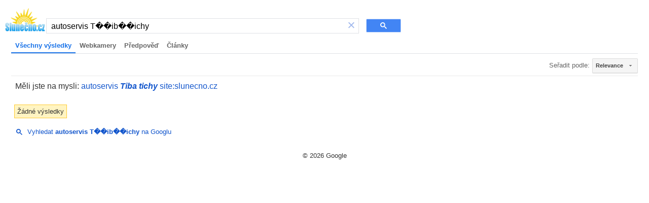

--- FILE ---
content_type: text/html; charset=UTF-8
request_url: https://syndicatedsearch.goog/cse_v2/ads?sjk=JHbPq9bJQ9iRuKHZNraqsQ%3D%3D&adsafe=high&cx=partner-pub-0990005234762043%3A4907379822&fexp=20606%2C17301437%2C17301440%2C17301441%2C17301266%2C72717107%2C17301545&client=hosted-page-client&q=autoservis%20T%EF%BF%BD%EF%BF%BDib%EF%BF%BD%EF%BF%BDichy&r=m&hl=cs&ivt=0&type=0&oe=UTF-8&ie=UTF-8&format=p4&ad=p4&nocache=8791769425005948&num=0&output=uds_ads_only&source=gcsc&v=3&bsl=10&pac=0&u_his=2&u_tz=0&dt=1769425005950&u_w=1280&u_h=720&biw=1280&bih=720&psw=1264&psh=113&frm=0&uio=-&drt=0&jsid=csa&jsv=858536381&rurl=https%3A%2F%2Fcse.google.cz%2Fcse%3Fcx%3Dpartner-pub-0990005234762043%3A4907379822%26ie%3DUTF-8%26q%3Dautoservis%2BT%25EF%25BF%25BD%25EF%25BF%25BDib%25EF%25BF%25BD%25EF%25BF%25BDichy
body_size: 8492
content:
<!doctype html><html lang="cs-US"> <head>    <meta content="NOINDEX, NOFOLLOW" name="ROBOTS"> <meta content="telephone=no" name="format-detection"> <meta content="origin" name="referrer"> <title>Reklamy Google</title>   </head> <body>  <div id="adBlock">    </div>  <script nonce="Pcq8XSwxsUXd4uTIl1R78A">window.AFS_AD_REQUEST_RETURN_TIME_ = Date.now();window.IS_GOOGLE_AFS_IFRAME_ = true;(function(){window.ad_json={"caps":[{"n":"isCse","v":"t"}],"bg":{"i":"https://www.google.com/js/bg/T94taNKSSsssP7x0w8bsq1bZfcqIXzBqd7gdxTpBf-w.js","p":"FcnZW1iD6l/fQJzPCCTXIvhoIdihhNLWiaMrltuX3X9Mw8nHY6oXOWBXN5ADFOxCTNiDEvtEPbTIifJbMXbbFUFtn74gbZM5692Rg1i27daLrqpLKoXvVma/3X4Xofq/Nf+4a05jBSIiUJfXmX+r8pW/RvtUiICfM/NsmlKnwX8PANYxkdjiV8ykiVKI4iHmPWbncnxguSBTux3dqEaUQiiCBCkZXWKRUW3lZohGQJgAdNc27syXVRFfh45/gHEi7nrG9+HsVPTC0rnPtOXFo8/Z9pCGCqYumC1ajmqg7LBtN7LGMOjaD7G73vACiiqwJEc05C+RcHxeEKpZw6pZ5Ln5IXrXTb41EvBLz4a30y26XV6vwOu1bKRpXsUE5h1QYHxh3QTnx0V6VEacsxtdRND2pfTu0ygxYBO1JjWvKnTH7e/SgHpq2b2WLmfHX9dpagDtDaVA2eUPD5lvb2d2chilBLyCOJq5mwJRH5Xmer5Y+orS5otNFbxcVI+rhKUpSnS1foO1LO9vIwBkktSDVAELkNZfi05tF9dhnmQmw7Thg6tAE0bf/fxCMrtOW3EytXIyvPELscQMZzVmZx3L/oGxdpibviWsyvaySjLhQ9zaAU+3GOs9EEFMHN49qtaKOB9iFQeuBKXv8RSEMELxrWdnYlsVH8J5FQjK2k/iK8FWcuf+LEXS2ImkzopoE5QVe4EWPmFbMefjegirkMB7o9SpulokRN+yrr8u+JWn9hQG5t4cJlkR+7RtsmLFdypk3M7c7fguyqzEWi0K6jB+w21iJ2EELphxnsYzXAd/I3yBcKh6K5fz7L5rLVQLOF4luGoKZqvuUP/aPxqMXP1u1Q5mEKBJYVR+fzho4XLF23cHl/d58fNIHw3+jTeoTA1jZP9K6B2VoaRittD+oq3sf8PWYbxCP4AKIfaI/Ja0hYD5jlkUW90TBvCmn95KQI6WyHJddfpYbbsvxGHeLh+zw0NJDOz0o14ZE2Mq8JfAI/HtgmN1V+HvWt4iTBdJ79K48Npo/0nP85V33gfDLGdeezg3B30OVXBDR62NW4QpJ5J/M0Rs1BSr87g17gBEdb5JYRlSURV1U+6IAuY8aAANtI1UI+qRHe4uksW/2+mGxn469WD202zbGIsj3FDj9y+ULcqqfAMuIGNsDVNEYClF7eezBpIHI/f55LaxJhz6yBUlRovlSRb4tKVrwP1255nlWw7bze1rS4ulb1odoXYEh1oCq4DOPE41CDKx2RRl+CIw381gkIgDblPJoSoCkB+DLS7JBOjide5CTl5XJVIGE8d9oxV71/21JjpRh1cBCz4Prj3Dw/Y5TD/KHs/HWH2IPj3Ib2hL07zAj7EjQ1nkvvEB4XTPdIQBE8CNIBdmD4YQstxRi5x5Rw0/ka5oP9m1AYps9tfB3JqmjISzVK/AvE/ia72PPJG1XpFwp4IVRJYGZebyvagVQd5l4vj7w2c8MfdK2wRlHIV1DZ6rcO0ynzdf06bw+K1gINIjUAlDw40ad+UIA9681q9L95K72C0HEb11InaUAsQ/AR6xkJ8GkbaeZSsEHfbREkTMEJjsHvlPyVLbp5yUQlZwK5Kz+FHbKlnhM3wBvOt3hkXNUv+io2lQMDchHEqxZ99MYOqzeHblK2NlmcemfsI37N261YjnrGlPTXjH7cdZHf/TLTVB0kFmZlFij0rUJ+KzOV7SGyth1K2PgBCecseOwD3dUoXyk9OfCLvOPziEubHa612KOz9EjYONC3bInRWFAZIp3wR/EUfxLqR//7YCj7ziYFVLEMA0IbCCfQJ0Hi8FZX6er7DJndDL6LEItZrjeQee/LWMEg0hCclC0ASx1BADqMF5RCEr/5aSvH/iG93zA43LDl/hODC4qdtcFts8eXNHBhYtKJc/nonFu5u1srVQXzUtM4JDkip8tV1gKJ0PrOT4n14z5O87hhcj2OCzh22ikf6V02cG+YfJxLzv4utI4Utx7kZY/9MNl1su2DimcMj4Plrbmnl1pmhiHJ9T2quX4iVS93FGYQFLvgsB4KSAla1W7mKSXl7hEv/7/TzoP1RyH0WCbtvv/2TIvaqZq35so0ElnP9nRwnB5UPJAqQCP3wAdk6lQs14+9I1iLZJWwteFUBcUGgB7aDHwmF0+WQCdB73TPlqEIL9qUu2/[base64]/ZWvvQpQQavBaDbY6guNAZ2TtJ39aeqvdQ4JYaHqjL5ahMDHRP+CAWj12fVDW/RdmDn/Z+2LAGGP1cMAfp3iyRAK2UwD0Lct/cgvX6Hk2xRfTXovsjNQIQA7s7YIQg9k23ji0YHFFssRTgquMSJ2Kj1Y1YxnkymBr8TwcoMTJaHCgcbZcohTO2By97c8NCQx2YE84Ab72U1mEcIuszG00G8r8FmVgoTSUkbjfUKNx7IGTKza81NE+BMZlGD3aI/t1djseJrn6bNaTObg8gEmQZTBGqJFlvIlhG17RLp1TjQdWBvWmMdGVngAAVQcoL3/bvmApzNznYNfFGUdBOCRAJJ6ZKCQr+y2IPP/mRqerG8tpvQp5RoIUpv79jkCrkDPTgXKJvX3y2bVXwkAG5vB/3lfiA5YagldgswqNboH5unM/Ox3XZorDeJS3LbR5l6wvnn/O79CcGb3Re7lBbnFrYPUKN1s70+/s/bTCOG/8u5CKwTbRCsT2E7UZ6dwXygCoUJh5Siossou6BKnqpSsvlEjZdf73I32L9+SNWbfyIx3xm+xqR/VLvoMC3qy84wt5/zuG7W13m2d/uQwgVBBXLlKaNRhrPff4n4zdNsRxgvpJfUxVT8lLOuTup4oZnYOoT5qaFKNoE8vaOEgy9wfaNthy1fC31OkstsDYnoumjo30Z8Bja5sDJLn9UH/EIEkjL5ExGjbze/yeiX/2vBP/P8oU99vCYER1z4rQofR4VJdYAMhCWzL7oQ5schGM9FjOFNPjPTUmDbqu0XVUcttFDAqwfN8Fa763TwbWeU8UxLWeLd95aaAEq44wRZt+z1WDjLw73430RogANRQbtPkSwPCHe8kfqkRRrQ1PWVALubosyRYtp/S46n1prY3fIt8zQ6q3bohGyT8k4oJ4aTi53vs0KEPgNe1B6vxaUAMbmhtzqC70tPBcZHglTap79kXIR9I0Xm/OUx5FDdiC0jvkTWLomRdvDWjjbtLGO5hdbiemaCmXlmZgC0Q/7ChbkaFzhrhLZBWoNfgoI9Z4IJzDTRn0ujTAQJWdnumHGKOn4MueIrfSpgv+uge/yzIIr7/TRin/mqI1qkqIOvv+DAegshprfmFtQ0oKeh/PGzLwHgMU842oOA1+J6cg967pMv9i2bKAXhEAq/mI600p4SeTw4C71JCAQ9SPae1zB90aburp1D+odU+hygi65q8wwCFNlpBlHd4gBe1KXR3Gty2G40h4R6LqHG9+9A2hgsNvh1xbwhpbeHWaDjZCzZvj4o6KHfDDM4yVDU2x/C2mDKYyw0WOhe/Cx9HXjS7ciVIehHcCJiGJ+d/3p/2Phoxi8+jBUvN8z2ge1hiFam43ZK9SY/thnCY1OMKCIHpcHpTLjwFsGYfbfAJQAxuaz6cCbdh9krHxbODVKSW/tMK77WWPSxty5zF3MnN1jwBZiTnJJUT2EFKpd6yFntHRuq09DJaIV/GrspvwkG22QPG+Aro7wGka2e+CNoBVWgzqSnsjAbpSWDTvJbnZrsjNLSFcBnBuBjGIRO47wzQAeI6ZC0U5vRMa1Xl8jGne80rPmsQJzMWKYB+Jr5vVOqtdkQK7vtLvh3mwJdvh0zNlVMj5BW0BTiT5/BedgFIYaL4fQ2iK57XZmQ4sYN4jPIMJb7ot8nDclbtmYXZTLEBe5PQa95a8SPRjhkjeWW0RpMMTOulNy0WwvF1xyRWonNcnuuxAjarm+EVvdZC990H40a65T7hy+WcfH7ZzGgkk7b7nCOwG/LrbH8Zn6Oi1SvmT32sjfo4PJSU+Iw9gcrKMJ8PqQOSz1z6t2AWgTayUEh4XdJ0Bqyn7nO+vHkphcYwSNSowNk8kf2CrZgQfxPhd+YLb13fxc394gRxH+dHiHDFgFj1JWrqdd7Ec7z6saS3DaGKuYnPuMau3ZDpehzvcbEd/AOmEbt96k8QA3kUSME2U5YtL3ji8grhyPWgDuCYxMkau3I/o4iAVTjrLTUGMv8/TJdnvJ6cJgpgB8xnEzE0tTit2PRsxF4nGpfe5pgd2DYnKYSPz0BV/rZGvgK71FBNgD8GmY8fB+yz4IVjsPigsxQE1yVhIBcyiUDI4bIUO5h02mYuadVDI2Lq5FruSQJQrD+KOKsyNp23EW3P7GKGvvKNyGk7e8WtvpAfu90X9Zdhm++5MAEkTHS3aaIxRIjTbUtJJjXa7asC3cJplj/uR2gyiIdbKpr4TMUMcxNcBIzfJ8oYmtyoBBxydAK+BhtN9DWsxIeSag3Uh0uophWm5CI2BW2VdkVawpcs/IQlgZg2SoMsh+n5MHg7C/Nqyvg1rJbJ8NAB+IdivVrc0qNWW0CqdIdtSd6j0Zfz7RvJarTrFp/tPDiZRfwRG9aCtcvXdQ00UkDniGlFDXJ+gUH9c3o1uZN4VD+HHpyer/RoM+cCNN7t6PbnoQCmeyLiFCS7UW7hJe6dTbQLS6dEl2jGbgghVfTvIFzf5CSvPgLoh/vf3OmaPjak0GpgmIiUFvsjiy7tlp3DT8KI7vm37bKbhtZZA7a8MMwmzonE52eNvS3LQCBPo4uF+9QUlWctePc2bR7gbZnG0K3y58eSvqLZFB8XWK4uZ+zfVIW2949wydix4UhQPKoanQVab8tO5tBhIsUQSs9TGc/3hdUEhjsac9lkmYYFHEz923LFk64zxWk+ixP6yxcbRLoc1306HKFzq5ro/RvZrlzQcbJE5SpPs4OnS770TlKdz75Cwj2IHZrzbsElYemnoftttVr/SDzKKbphyU8nYije0jl4Cy5WMDR1L2fm1i77+HCJ0DvbFn6HhGCH/JtjJLyqWJnzopD7VxO9Ck/qdSCuWSPdEcDHuXnE7/EeE4yExy9gX6zmghd9krC2jatIQPRuYCxgIRCtbDoicZolKoXB7y8kAlT8ZrN1fbqZL5+fPyLB6frMwcvaJ8KAlbmPvofUtxusdq4k1I55yGRnyNEgFr1hpyMCpBiNDbuNHFcIT4dWAA+f7PnORKuRZw4ljZC1IG8DWO0SATDaZS/QNWod+EUTP8OeGr+3qQWwe1WTTg2YNgEYoXT0CMheIfJYR4rcRZxdfCsdW+iBaIJ5lqAg3Yz4lDI0y0L4rPenBIDbJFswrs9v5Qkypq2Zf+1RVRgV34a5dFGPGMZnHxt78tYjB2W17JX4CMYDKCY1kO7oM1cPkgEF7MlPnMmNuwvDPusL4odIzd/IuWhAr8P40tXhsRryK7hj/KRSFKgt2q6pwh/yRcjJ7inue0SVUjFjmOxnuzuPayqIB1F7ZikJ2au+TvLp6REUcgpB7YBn3l3ZtVFeUqqPBcQzasbcfI8JLOse1N+zOC45hiR2LYzvzb0Ntmo0didhKCmSjgnWbWmpmIbENoVci0jU61TbXy4+c7gXPwKXg4O/zi5j3e/rwAX+357+sJgbKw05jzKo5NylHGcQffaYSDTSy+H3V0DfVM6zouZnyyaUXUkOozeCwfdBuh7fFaW5qiBA5lnL6RzhKPadvLBIiQf/s4Xp1MFCxSeXpCeM7J2IWfqPHyCvNhzR+eqJpMgkefm6zf1Iu2RRT/poaFZ7enzfGR2d5Y2Q8bSKz2plYk4gry6zxZGNNWZInkjL+GMxYgdGu4S61zM/dWa7Yqy9ADNGUWCjpidVBJPXeT7ZPQ3pjJmB1ZqrsOA+MrHTkuroB+BibLkFrgMzDpPrK/HwuFMNfsbRJVh6q8mq6/TVcEsw1yAMSmU7mz7H63BLH3wXJ0P1yrbJFBRwXUrNra0kLt1aa2PWxfwtbrYvo3PyRDROmf9AY5rdy/LRVC7YvZnYhe2rbPKMhpwlXsE2fcHFHf5wi241eXftGVyfbsksQx0tNxjkAW3AvSZIv3p3JgOlNG0n13r9IIPg9rZ8CZKYIye+pFCVhJKyO9U1AktxI7AYaPhlBj20DM1afM3DlAerHKUUp+3uUlXZq30KWoCV2Or1CYnGwOqzhxIT/q1UxH7wQXuZuL/P7NahVNvWkqiCSGDyJuwHiTZvQ1X4Z8kfa1/jXmW05QEYL1YSatgSIoPJGVEn3P8Pqh+4SmQlCTf9RNWzDaSHjunpuvHPoLFt0Vg09QPxUAtjOWBKCbpg/+uq0W0mqqq4H2l0OmQUNIUGvSg92F9t5UtOumB0jbYezyKMiPiQNLL5CW+ABvD4NkENRW2roZd6OH3LaSyyZdrBLt538BGnPEJEiJFlykDsS1jnsns6EIAwDHRYktZpDIBxtKUtdAYpwxkINxpYfq5FpQV7z0Q+1r6Vm1vgE7Kua+bKfPC/G9yTalQ1Y3LZkmgYvj5ilOgHUBIXMfJlw5T2ezDuaXVyqjPmO8TP94Vtd4TPEGVMJK3pydqTaS+pZfwDL68n5jvw7bY3QFc68Yfe/UsNQrCgCTf9sHJHVSUVBv9703O124qSohaEMZ5rUEjVxmcv4MhvaJV0+CAcnKSyarL42ldf4Vq+LSAKtXdXAUWJSENOK7rMdI6M/o+QUu43QdWxcHB76BOaC5UcqTMXIcVR3Jp/WbeBiSgVOmr+MPbAOidK5gT0qW7+DWH1dDEL/TYlsEzK1uHaeEG8Rl3FH0bgRIQvVgxf22wO/96xDY4J1DEjVBo18AtUh/IH2cuMtpaTqWJbmrfUDUOBxOsnJavs+t1uBoajzzhLBIRASsdFiW8+S0V3cezpWIa1/w5XPpUxQ1ri6OOh4Vaw51H057WAQ7H1NUwBQBOAAza3xthO8tIjPq3lEoWOSbT0fnfO1VUBtbi7q/zNUH8ttjENk3zJvqwN3LraQInMWB5Veg+aUchW18LkwLWOTb0vFXsT2waSdVEZazMZLG6AZFCrgLoKX5EGKHbFW4wg2/vmzqbb10m2AC0DkSNjGk6+6ezPlpbV6WOWFscXnj3nY6ZskSIoKn0lAZr9W63qnD6aVSOmw+dx4Mbv97rxfMdC8442nh4NM8b+AfumV2l1S/iL5L/hno6AJOTXJsJki4k5f6Qkxx/t5Br+5VhZ2pypRSYwuKq15mhkzn1r2t1fzjw24U4VJYWQWFZeCoZQilqOB9eFdLX5o/PQA4fq6gMn3wne+B5eIeIrxzKyPLXjNcNBKv2Dw0HY+VhtLOoujTO2bnnjZd4aTAOIEPOyrL/gMWldIVmeqwKgqQ3tbVrUD0Jp7+Cz/[base64]/gpa4RoBFP721/tdnLtpfm9QqGdZRTAcPjzQdY4zBc5YUO89sXfBe2DYf1U3HmsS8SMgGix9whwi2Oo8RrhxGl04OUZUA9Uj+p9fHhUl77iZ94g0ytC8M5KKSIBzA9Ojhg4pXQz4aELMcaq3uVFSP4OY1z22KW9jOxFgCGj7aiZ3j9N/[base64]/4+ttXe3Zgutbz2dB/ppI6XG85v/qsP7966dIMOAwdt+unokVwZWK6aNOe9uK3DdHcpg0wVj7sJelDAKWLkO3LgahMQKT4DBc1V1XOfGJvYqKAUF84Qt31t29tqlbl0a+s9JfL0NRQAYOHfB/V+yZ76UIZPuP4iyM4SCBDKxT+HKrPtepvKcu+zHTEjXYJm5iA6ToDiibdIXh2bu+WnPVp6MHrA3VsabSvCnX0ITCP5igH2nW+OMBQ5d0QanhcRjzuLnTUKDCkOsW+w+mOyU6U+LOxlBzec/dV/vjRSpgZZKnISvkyggY+8YXyRDM45qzaCzhigpn22Bj5EngV/HIFF6Ki/4dIPs+/FphpoHSRcNhvGJqAvHtY5dz8jnBAoo+BB6hCGYYNa20SiLRjM2QfkswMSNqzVhmp2xSksSBVJCqdqNSG7/k5g20/KiW++j9ZXGa5Pp6nhXYJvVmR4vMpHJpQhY7arf6jt0K2iwT6C2s4uUoG6ncV7qhM36OBEG+aF0EuW1gegNzNS60YP8FHqpLilyB0i8aEFryClDCGt9+r+UUSS1Jbc4EnS0opiPEDaAaBmn529EH4ofBdHJsQcGx+01rZHGj7WiIiERONvwk/fVvVkFTxOxp26JXGoGgKTM7O3WNRQQbg+WIz+AsOCjKHTW3O4al9yDQj1uKXMfst6v79LmPbak/tkMcyTBrZwpnPkwuJ/8/qrBcmSe1D7BUGwfHp2KGxIp+OuYOP62IL2zxbcRU7ItTAfCyaXKdxASZG7VaciNV28AOK///uEDwQT9m3dxECSzCCD6oKORxz+dd5+7OvNm+cHi8Icc9R0I24h2Q/cFoIkya5MhcE/z39cGYnmTtcPOg9bcmDFP8ZLp8tsTa6UP/Ysr+UlfoTMFwam/X+3EKrXG1I54XO7jVgg0t78By0MKoyRVMn2PvqCE9k/hdDM7AXwbhkEBQWWupUo/akAXwPt3psktvWxaWYkiaZqQi7Hw0ba9bMfAqxsLOqF8/XBZDuGht5p7TKuBAWFLch3OzRJ4f4wTWWcE1YIERfvlU/QHbvvIk6fx7lakorWduILGFLX1mb/ShdPW3jSW0JsbtVMRvP2o/qVftQGypTLo2ugSKyVHc6rKkxdAXOYfaZnOW112klR9UCFi+gMxohWz6F/lsRAhK5E9lzcVHIKmFrfeYuc0/VuzMdbrnllf3a9K0kbp10kvmgnCliPtNmWr8AJu95+OCyDxf7aN0uva5+BNPWAvpd9fzwaWOoXIbdfaKkSxMVgwBN/1TVIWMgms2ESgOQ4Qfm/XCd5GntDjF61G7N92x5AuVSYfdNInMwWtepOyeV2g3vW4RBcHMJycaYqKHOSpDXtnbgp+h+shC4qUIWwJGVnlJBnlxC/+9uwDQG3uZMy9fd7ePIaivNrtl5bqN1/yJsuAgnFdQgPl5losswMn1YFGAcdO350p6MG6125JXR13gXvoyr3+anAUhU+ktP+RsMmXpatrfbbzG9/[base64]//rNmqGSXSzMyAXkuRs/21r9EQHSMpHpnB8vuL2zZ2eB2V43nBjj4czwgM96uFz9jSXPFjA4fW5YmGvbOlKJVZ+8IixQEOu7zuWmUiS653RQStcwZ8w22mIaI5n7ei7asx6B/gVw2tvfnt37V1fB7oH2i/+5CPM2KluLLf81G7hxWD1jBIGmLKtkO7RvvvCPqbYoOM0uuJE1Kx87auFh8UTHKtk3QCbHI/Wjq/Icfrdnqcp2kTXWi4sj6qITWN71hNNbldkFhMTNJ8TVwB7ygoa7U7ySYkYG92b/xufb8WieAkJjHK4MxOYs347I6mIOiaUPaa6yDcCT0KpPg7m8fnSnlV4GOlq0Pps8mTCKQdK+m8+Xq3MEVepgLq3gYig9oI7EfRX6lUvPCvT/S8nJRNWSlAcdgAm29ztk7YNGK+aQhBp+1/mjsnVNyla/gRPo8m5L3PGXsxi30YFHYWMDLX7oqQuN/zOZCxDhAVEYK8eonRaMttu8XoSuYdRqBxIjWpg85xdND5tQKFyW1hR3+HIj4YNet9DfFMqmqAWlZ5lFyeSu/hZBceJ1d8v49cdanK/qvRcU7SNQn9irZZOGfsAGQRn/4NbpGpkWLEUxxSpdHT2xG5I9ujaLC/IrBSoS5195jDyG2HYKsNpDoQpPbLVGUGhS0AkKnvjksDdLvPOwY7OT17Y+UNpe/YIu13TiBP8S8wQf4/u/+aMerkAm1NTy5ZLk5HV9ZL1trxPn/wVgq3XybW1YtaYaueYVqxnv+o3z8FqL+RgYwevOXD5AR1xvGE7zkCqFHdjN//CGbd0kYSWQR+Rk3BP15XMR507yKMbzY0QzN801fAXjv1ArjPAvpfkGneoQTgEg6wrYTpxsKG81wOOcjdMGs+I+//3+eQA\u003d\u003d"},"gd":{"ff":{"fd":"swap","eiell":true,"pcsbs":"44","pcsbp":"8","esb":true},"cd":{"pid":"hosted-page-client"},"pc":{},"dc":{"d":true}}};})();</script> <script src="/adsense/search/async-ads.js?pac=0" type="text/javascript" nonce="Pcq8XSwxsUXd4uTIl1R78A"></script>  </body> </html>

--- FILE ---
content_type: application/javascript; charset=utf-8
request_url: https://cse.google.com/cse/element/v1?rsz=filtered_cse&num=10&hl=cs&source=gcsc&cselibv=f71e4ed980f4c082&cx=partner-pub-0990005234762043%3A4907379822&q=autoservis+T%EF%BF%BD%EF%BF%BDib%EF%BF%BD%EF%BF%BDichy&safe=active&cse_tok=AEXjvhJJ7bWXWClrjcJvlvHB1TfN%3A1769425005333&lr=&cr=&gl=&filter=1&sort=&as_oq=&as_sitesearch=slunecno.cz&exp=cc&cseclient=hosted-page-client&callback=google.search.cse.api13713&rurl=https%3A%2F%2Fcse.google.cz%2Fcse%3Fcx%3Dpartner-pub-0990005234762043%3A4907379822%26ie%3DUTF-8%26q%3Dautoservis%2BT%25EF%25BF%25BD%25EF%25BF%25BDib%25EF%25BF%25BD%25EF%25BF%25BDichy
body_size: -27
content:
/*O_o*/
google.search.cse.api13713({
  "cursor": {
    "currentPageIndex": 0,
    "moreResultsUrl": "http://www.google.com/cse?oe=utf8&ie=utf8&source=uds&q=autoservis+T%EF%BF%BD%EF%BF%BDib%EF%BF%BD%EF%BF%BDichy&lr=&safe=active&sort=&filter=1&gl=&cr=&as_sitesearch=slunecno.cz&as_oq=&cx=partner-pub-0990005234762043:4907379822&start=0",
    "searchResultTime": "0.17"
  },
  "context": {
    "title": "Vyhledávač Slunečno.cz",
    "total_results": "0",
    "facets": [
      {
        "label": "webkamery",
        "label_with_op": "more:webkamery",
        "anchor": "Webkamery",
        "count": "0"
      },
      {
        "label": "předpověď",
        "label_with_op": "more:předpověď",
        "anchor": "Předpověď",
        "count": "0"
      },
      {
        "label": "Články",
        "label_with_op": "more:Články",
        "anchor": "Články",
        "count": "0"
      }
    ]
  },
  "spelling": {
    "type": "DYM",
    "correctedQuery": "autoservis Tiba  tichy site:slunecno.cz",
    "anchor": "autoservis \u003cb\u003e\u003ci\u003eTiba\u003c/i\u003e\u003c/b\u003e  \u003cb\u003e\u003ci\u003etichy\u003c/i\u003e\u003c/b\u003e site:slunecno.cz"
  },
  "findMoreOnGoogle": {
    "url": "https://www.google.com/search?client=ms-google-coop&q=autoservis+T%EF%BF%BD%EF%BF%BDib%EF%BF%BD%EF%BF%BDichy&cx=partner-pub-0990005234762043:4907379822"
  }
});